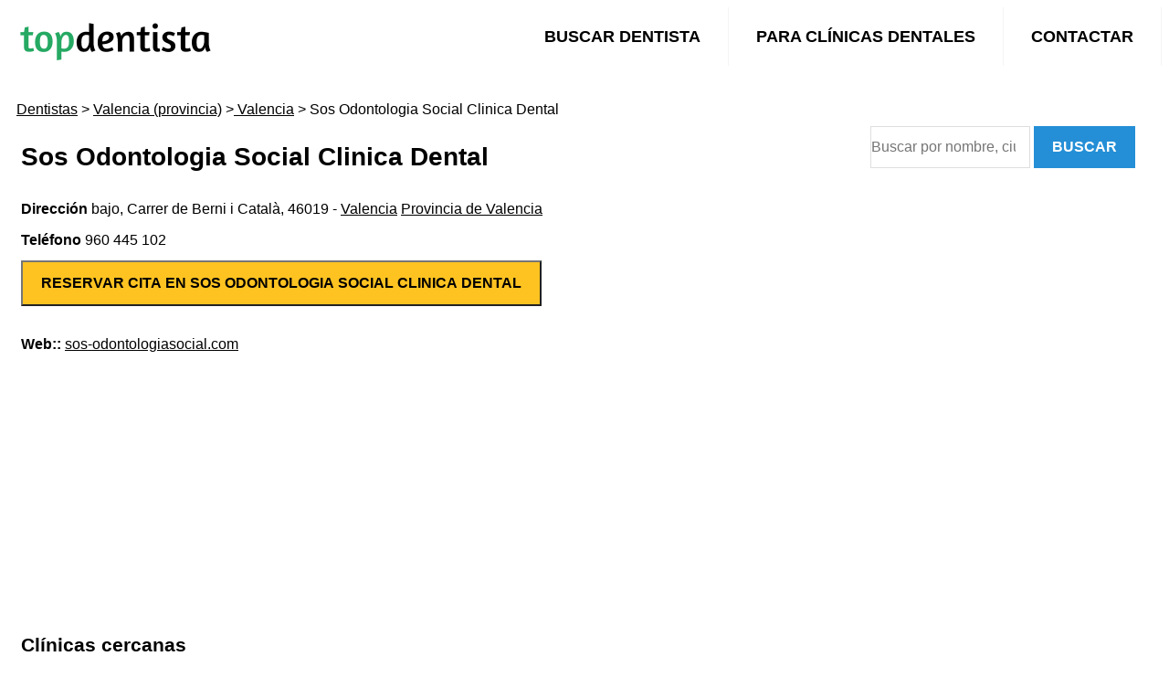

--- FILE ---
content_type: text/html; charset=UTF-8
request_url: https://www.topdentista.com/info/sos-odontologia-social-clinica-dental-valencia
body_size: 3060
content:
<!DOCTYPE html>
<html lang="es">
<!--[if lt IE 7]>  <html class="no-js lt-ie9 lt-ie8 lt-ie7" lang=""> <![endif]-->
<!--[if IE 7]> <html class="no-js lt-ie9 lt-ie8" lang=""> <![endif]-->
<!--[if IE 8]> <html class="no-js lt-ie9" lang=""> <![endif]-->
<!--[if gt IE 8]><!-->
<!--<![endif]-->
<head>
	<!-- Google Tag Manager -->
	<script>(function(w,d,s,l,i){w[l]=w[l]||[];w[l].push({'gtm.start':
	new Date().getTime(),event:'gtm.js'});var f=d.getElementsByTagName(s)[0],
	j=d.createElement(s),dl=l!='dataLayer'?'&l='+l:'';j.async=true;j.src=
	'https://www.googletagmanager.com/gtm.js?id='+i+dl;f.parentNode.insertBefore(j,f);
	})(window,document,'script','dataLayer','GTM-N2H2WK6');</script>
	<!-- End Google Tag Manager -->
<!-- TradeDoubler site verification 3299424 -->
<meta charset="utf-8">
<title>Sos Odontologia Social Clinica Dental</title>
<meta name="description" content="Sos Odontologia Social Clinica Dental, clínica dental en bajo,  Carrer de Berni i Català, Valencia" />
<link rel="canonical" href="https://www.topdentista.com/info/sos-odontologia-social-clinica-dental-valencia" />
<meta name="robots" content="index,follow" />
<!-- Favicon -->
<link rel="shortcut icon" type="image/x-icon" href="https://www.topdentista.com/upload/favicon.png">


<meta name="geo.placename" content="Valencia">
<meta name="geo.position" content="39.4938443,-0.3779413">
<meta name="ICBM" content="39.4938443,-0.3779413">
<meta name="author" content="Web y Acción SL" />
<!--[if IE]>
<meta http-equiv='X-UA-Compatible' content='IE=edge,chrome=1'>
<![endif]-->
<meta http-equiv="X-UA-Compatible" content="IE=edge,chrome=1"/>
<meta name="viewport" content="width=device-width, initial-scale=1.0, maximum-scale=2.0" />
<meta property="og:type" content="company" />
<meta property="og:title" content="Sos Odontologia Social Clinica Dental" />
<meta property="og:description" content="Sos Odontologia Social Clinica Dental, clínica dental en bajo,  Carrer de Berni i Català, Valencia" />
<meta property="og:url" content="https://www.topdentista.com/info/sos-odontologia-social-clinica-dental-valencia" />
<meta property="og:site_name" content="Sos Odontologia Social Clinica Dental"/>	

<!--  Stylesheets -->

<link href="https://www.topdentista.com/assets/css/all-stylesheets.css" rel="stylesheet">

<link rel="preconnect" href="https://fonts.googleapis.com">
<link rel="preconnect" href="https://fonts.gstatic.com" crossorigin>
<link rel="preload" 
      href="https://fonts.googleapis.com/css2?family=Quicksand:wght@300;400;500;600;700&display=swap"
      as="style"
      onload="this.onload=null; this.rel='stylesheet'; document.body.classList.add('fontLoaded')">
<!-- ############ -->	 
	  
<!-- Google tag (gtag.js) -->
<script async src="https://www.googletagmanager.com/gtag/js?id=G-HFNQFSVTRV"></script>
<script>
  window.dataLayer = window.dataLayer || [];
  function gtag(){dataLayer.push(arguments);}
  gtag('js', new Date());

  gtag('config', '');
</script>

<script src="https://www.google.com/recaptcha/api.js" async defer></script>
  
<script async src="https://pagead2.googlesyndication.com/pagead/js/adsbygoogle.js?client=ca-pub-8549267314719925"
     crossorigin="anonymous"></script>
  	   
</head>
<body>
	
	
<div class="contenedor">
<!--====== Header Section Start ======-->
<header class="header">
  <a href="https://www.topdentista.com"><img style="width:260px; height:80px;" src="https://www.topdentista.com/upload/logo.png" alt="topdentista.com"></a>
  <input class="menu-btn" type="checkbox" id="menu-btn" />
  <label class="menu-icon" for="menu-btn"><span class="navicon"></span></label>
  <ul class="menu">
    <li><a href="https://www.topdentista.com/buscar">Buscar dentista</a></li>
    <li><a href="https://www.topdentista.com/altaclinica">Para clínicas dentales</a></li>
    <li><a href="https://www.topdentista.com/contact">Contactar</a></li>
  </ul>
</header>




  <!-- styles -->
  <style>


@media (max-width: 767px)
{
#fromtop50 {margin-top:50px;}	
.col-lg-8-left{
  width: 100%;
  margin-right: 10px;
  padding-left: 0px;
  float:left;
}
.col-lg-2{width:50%; padding-right:0px; float:left; font-size:20px;}
.swiper-container {
  width: 100%;
  height: 200px;
  margin-left: auto;
  margin-right: auto;}
.gallery-thumbs {
  height: 0px;
  box-sizing: border-box;
  padding: 1px 1px;
  background-color: #000;
}	
.form-group{font-size:12px; line-height:12px;}
}
.col-lg-8-left{
    width: 80%;
    margin-right: 10px;
    padding-left: 0px;
	float:left;
}
.col-lg-4-right{
    width: 20%;
    padding-left: 0px;
	float:left;
}




@media (min-width: 768px)
{
.col-lg-12 {padding-left: 5px;}
.col-lg-8 {
    width: 63%;
    margin-right: 15px;
    padding-left: 0px;
}
.col-lg-8-left{
    width: 65%;
    margin-right: 10px;
    padding-left: 0px;
	float:left;
}
.col-lg-4-right{
    width: 30%;
    padding-left: 0px;
	float:left;
}
.form-group {
    font-size: 10px;
    line-height: 10px;
}
}
  </style>

<!-- CONTENIDO PRINCIPAL DE LA PÁGINA -->

<div id="fromtop50" class="row-white-management">
<div class="col-lg-9">
<p><a href="/">Dentistas</a>  > <a href="/p:valencia"> Valencia (provincia)</a> ><a href="/valencia"> Valencia</a> > Sos Odontologia Social Clinica Dental</p>


<div class="col-lg-12">
<h1>Sos Odontologia Social Clinica Dental</h1>


<p><strong>Dirección</strong> bajo,  Carrer de Berni i Català, 46019 - <a href="/valencia">Valencia</a> <a href="/p:valencia">Provincia de Valencia</a></p>

	 
	<p><strong>Teléfono</strong> 960 445 102   
		
</p>

<p><a href="/cita/sos-odontologia-social-clinica-dental-valencia"><button style="color:#000; background-color:#ffc321; min-width:200px; margin: 0 0 20px 0; font-weight: 700; padding: 11px 20px;; text-transform: uppercase;" >Reservar cita en Sos Odontologia Social Clinica Dental</button></a></p>
	
	
<p><strong>Web::</strong> <a  rel="ugc nofollow"  href="//sos-odontologiasocial.com?utm_source=topdentista.com" target="_blank">sos-odontologiasocial.com</a></p>




<!-- BLOQUE PUBLICIDAD -->
<div class="col-lg-12" style="text-align:center; position:inherit;"><script async src="https://pagead2.googlesyndication.com/pagead/js/adsbygoogle.js?client=ca-pub-8549267314719925"
     crossorigin="anonymous"></script>
<!-- topdentista-adaptable -->
<ins class="adsbygoogle"
     style="display:block"
     data-ad-client="ca-pub-8549267314719925"
     data-ad-slot="5197421208"
     data-ad-format="auto"
     data-full-width-responsive="true"></ins>
<script>
     (adsbygoogle = window.adsbygoogle || []).push({});
</script></div>
<!-- FIN BLOQUE PUBLICIDAD -->	

<div class="clearfix"></div>

<!-- DIV COLUMNA IMAGEN -->
	
	
<!-- DIV TRATAMIENTOS -->

	
		
		
		
		
		
		
		
		
		
		
		
		
		
		
		
		
		
		
		
	
<div class="clearfix"></div>

<!--  Si hay precio de tratamientos muestro el título  -->
<!--  Tarifa de los tratamientos  -->	











<div class="clearfix"></div>

<!-- CLINCIAS CERCANAS -->
<h3>Clínicas cercanas</h3>
<div class="col-lg-12">
<div class="row">
<!-- ARTICLE STARTS -->
<div class="col-lg-3">
<p><a href="https://www.topdentista.com/info/sos-odontologia-social-clinica-dental-valencia" >Sos Odontologia Social Clinica Dental</a></p>
<p>bajo,  Carrer de Berni i Català</p>
</div>
<!-- ARTICLE ENDS -->
<!-- ARTICLE STARTS -->
<div class="col-lg-3">
<p><a href="https://www.topdentista.com/info/clinica-dental-torrefiel-valencia" >Clínica Dental Torrefiel</a></p>
<p>Carrer de Pere Cabanes,  74</p>
</div>
<!-- ARTICLE ENDS -->
<!-- ARTICLE STARTS -->
<div class="col-lg-3">
<p><a href="https://www.topdentista.com/info/clinica-dental-valencia" >Clinica Dental</a></p>
<p>Av. del Dr. Peset Aleixandre,  36</p>
</div>
<!-- ARTICLE ENDS -->
<!-- ARTICLE STARTS -->
<div class="col-lg-3">
<p><a href="https://www.topdentista.com/info/clinica-dental-navarro-valencia" >Clinica Dental Navarro</a></p>
<p>Carrer del Marqués de Montortal,  66</p>
</div>
<!-- ARTICLE ENDS -->
</div>
</div>
<!-- BLOQUE PUBLICIDAD -->
<div class="col-lg-12" style="text-align:center; position:inherit;"><script async src="https://pagead2.googlesyndication.com/pagead/js/adsbygoogle.js?client=ca-pub-8549267314719925"
     crossorigin="anonymous"></script>
<!-- topdentista-adaptable -->
<ins class="adsbygoogle"
     style="display:block"
     data-ad-client="ca-pub-8549267314719925"
     data-ad-slot="5197421208"
     data-ad-format="auto"
     data-full-width-responsive="true"></ins>
<script>
     (adsbygoogle = window.adsbygoogle || []).push({});
</script></div>
<!-- FIN BLOQUE PUBLICIDAD -->	
<!-- FIN CLINICAS CERCANAS -->




		<!-- MAPA -->

<div class="col-lg-8">
<h3 >Dónde estamos</h3>
<iframe
  width="100%"
  height="300"
  style="border:0"
  loading="lazy"
  allowfullscreen
  referrerpolicy="no-referrer-when-downgrade"
  src="https://www.google.com/maps/embed/v1/place?key=AIzaSyCUWi6vzA4e-6d9RnN2zD3BGTR3OF8Jxm8&q={Sos Odontologia Social Clinica Dental}-Valencia&center=39.4938443,-0.3779413&zoom=19">
</iframe>
</div>


<!-- fin  -->


</div>
</div>

<!-- RIGHT COLUMN STARTS
========================================================================= -->
<div class="col-lg-3">                        
<!-- TABS STARTS -->
<div class="tabs">
<div role="tabpanel">
<!-- Nav tabs -->



<div class="col-lg-12">
<form method="GET" action="https://www.topdentista.com/search" accept-charset="UTF-8" role="form">
		<div class="area-title text-center">
		<input class="cuadro-busqueda" type="search" value="" name="q" style="float:none" placeholder="Buscar por nombre, ciudad, código postal...">
		<button class="boton-accion">Buscar</button>                 
		</div>
</form>
</div>


<!-- BLOQUE PUBLICIDAD -->
<div class="col-lg-12"><script async src="https://pagead2.googlesyndication.com/pagead/js/adsbygoogle.js?client=ca-pub-8549267314719925"      crossorigin="anonymous"></script> <!-- topdentista-adaptable --> <ins class="adsbygoogle"      style="display:block"      data-ad-client="ca-pub-8549267314719925"      data-ad-slot="5197421208"      data-ad-format="auto"      data-full-width-responsive="true"></ins> <script>      (adsbygoogle = window.adsbygoogle || []).push({}); </script></div>
<!-- FIN BLOQUE PUBLICIDAD -->

<!-- Tab panes -->

</div>
</div>
<!-- TABS ENDS -->
</div>
<!-- /. RIGHT COLUMN ENDS
========================================================================= -->
<div class="clearfix"></div>


<div class="clearfix"></div>

</div>

</div>

</div>

<div class="clearfix"></div>
<!-- DIV COLUMNA TEXTO -->
</div>




<!-- cierre footer -->
</div>



<!-- FOOTER STARTS========================================================================= -->
<!--FOOTER AREA-->
<footer class="footer-area" style="background-color: #ededed;">
	
	<div class="container">
	<div class="row">
	<div class="col-md-4 col-lg-4 col-sm-6 col-xs-12">
	<div class="s_footer footer-blog">
	<ul class="footer-blog-post">
	<li><a href="/about">Quiénes somos</a></li>
	<li><a href="/buscar">Buscar dentista</a></li>
	<li><a href="/about/aviso-legal">Aviso legal</a></li>
	<li><a href="/about/privacidad">Política de privacidad</a></li>
	<li><a href="/about/cookies">Política de cookies</a></li>
	</ul>
	</div>
	</div>
	<div class="col-md-4 col-lg-4 col-sm-6 col-xs-12">
		<div class="s_footer footer-quick-link">
		<ul class="footer-blog-post">
		<li><a href="/madrid">Dentistas en Madrid</a></li>
		<li><a href="/barcelona">Dentistas en Barcelona</a></li>
		<li><a href="/valencia">Dentistas en Valencia</a></li>
		<li><a href="/zaragoza">Dentistas en Zaragoza</a></li>
		<li><a href="/sevilla">Dentistas en Sevilla</a></li>
		<li><a href="/pamplona">Dentistas en Pamplona</a></li>
		<li><a href="/malaga">Dentistas en Málaga</a></li>
		</ul>
		</div>
	</div>
	<div class="col-md-4 col-lg-4 col-sm-6 col-xs-12">
	<div class="s_footer footer-contact">
		<ul class="footer-blog-post">
		<li><a href="/contact">Contactar</a></li>
		<li>Email : <a href="/contact">hola@webaccion.com</a></li>
		</ul>

	</div>
	</div>
	</div>
	</div>	
	
	
<div class="footer-bottom-area image-bg">


</div>
<div class="footer-copyright">
<div class="container">
<div class="row">
<div class="col-md-12 col-xs-12">
<p>&copy; 2023 topdentista.com | Todos los derechos reservados</p>
</div>
</div>
</div>
</div>
<!--FOOTER AREA END-->


</body>
</html>

--- FILE ---
content_type: text/html; charset=utf-8
request_url: https://www.google.com/recaptcha/api2/aframe
body_size: -88
content:
<!DOCTYPE HTML><html><head><meta http-equiv="content-type" content="text/html; charset=UTF-8"></head><body><script nonce="sza254wJFSSsn4uZccRj2w">/** Anti-fraud and anti-abuse applications only. See google.com/recaptcha */ try{var clients={'sodar':'https://pagead2.googlesyndication.com/pagead/sodar?'};window.addEventListener("message",function(a){try{if(a.source===window.parent){var b=JSON.parse(a.data);var c=clients[b['id']];if(c){var d=document.createElement('img');d.src=c+b['params']+'&rc='+(localStorage.getItem("rc::a")?sessionStorage.getItem("rc::b"):"");window.document.body.appendChild(d);sessionStorage.setItem("rc::e",parseInt(sessionStorage.getItem("rc::e")||0)+1);localStorage.setItem("rc::h",'1768653152526');}}}catch(b){}});window.parent.postMessage("_grecaptcha_ready", "*");}catch(b){}</script></body></html>